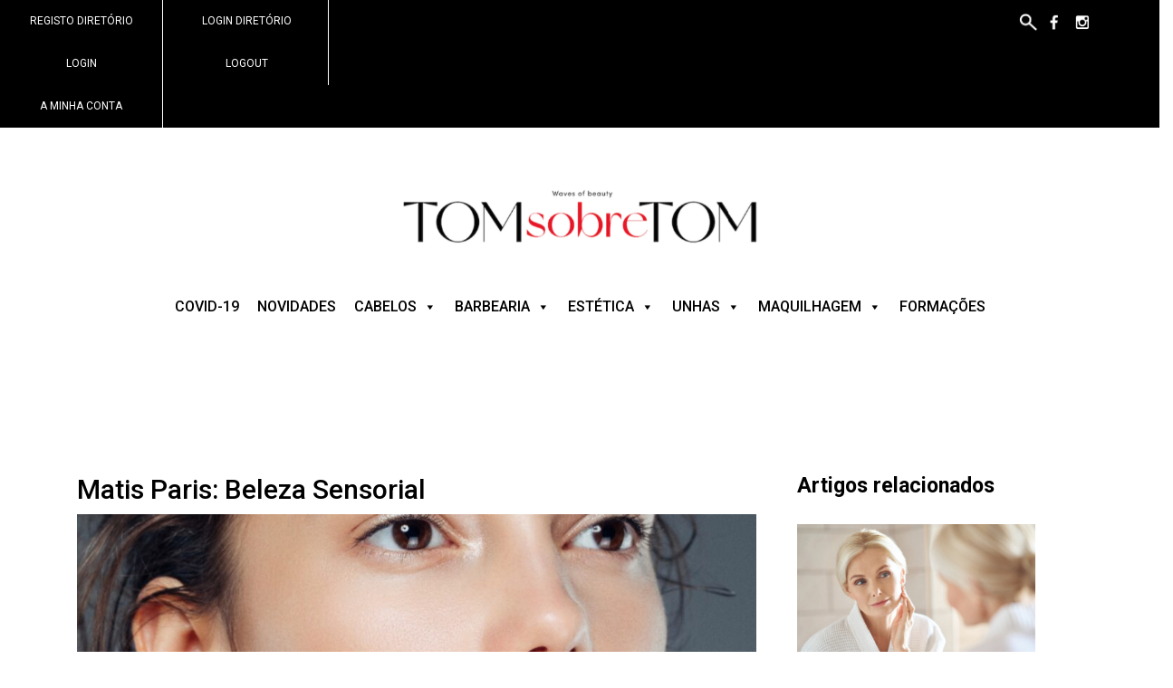

--- FILE ---
content_type: text/html; charset=UTF-8
request_url: https://tomsobretom.pt/estetica/matis-paris-beleza-sensorial/
body_size: 17697
content:
<!DOCTYPE html>
<html lang="pt-PT">
<head>
        <!-- Google Tag Manager -->
    <script>(function(w,d,s,l,i){w[l]=w[l]||[];w[l].push({'gtm.start':
    new Date().getTime(),event:'gtm.js'});var f=d.getElementsByTagName(s)[0],
    j=d.createElement(s),dl=l!='dataLayer'?'&l='+l:'';j.async=true;j.src=
    'https://www.googletagmanager.com/gtm.js?id='+i+dl;f.parentNode.insertBefore(j,f);
    })(window,document,'script','dataLayer','GTM-KWZB89H');</script>
    <!-- End Google Tag Manager -->
	<meta charset="UTF-8">
	<meta name="viewport" content="width=device-width, initial-scale=1.0">
	<meta http-equiv="X-UA-Compatible" content="IE=edge">

	<title>Matis Paris: Beleza Sensorial | Revista Tom Sobre Tom</title>

	<link rel="profile" href="http://gmpg.org/xfn/11">
	<link rel="pingback" href="https://tomsobretom.pt/xmlrpc.php">
	<meta name='robots' content='max-image-preview:large' />
<link rel='dns-prefetch' href='//www.google.com' />
<link rel="alternate" type="application/rss+xml" title="Revista Tom Sobre Tom &raquo; Feed" href="https://tomsobretom.pt/feed/" />
<link rel="alternate" title="oEmbed (JSON)" type="application/json+oembed" href="https://tomsobretom.pt/wp-json/oembed/1.0/embed?url=https%3A%2F%2Ftomsobretom.pt%2Festetica%2Fmatis-paris-beleza-sensorial%2F" />
<link rel="alternate" title="oEmbed (XML)" type="text/xml+oembed" href="https://tomsobretom.pt/wp-json/oembed/1.0/embed?url=https%3A%2F%2Ftomsobretom.pt%2Festetica%2Fmatis-paris-beleza-sensorial%2F&#038;format=xml" />
		<!-- This site uses the Google Analytics by MonsterInsights plugin v9.11.1 - Using Analytics tracking - https://www.monsterinsights.com/ -->
							<script src="//www.googletagmanager.com/gtag/js?id=G-7KTYFW0F64"  data-cfasync="false" data-wpfc-render="false" type="text/javascript" async></script>
			<script data-cfasync="false" data-wpfc-render="false" type="text/javascript">
				var mi_version = '9.11.1';
				var mi_track_user = true;
				var mi_no_track_reason = '';
								var MonsterInsightsDefaultLocations = {"page_location":"https:\/\/tomsobretom.pt\/estetica\/matis-paris-beleza-sensorial\/"};
								if ( typeof MonsterInsightsPrivacyGuardFilter === 'function' ) {
					var MonsterInsightsLocations = (typeof MonsterInsightsExcludeQuery === 'object') ? MonsterInsightsPrivacyGuardFilter( MonsterInsightsExcludeQuery ) : MonsterInsightsPrivacyGuardFilter( MonsterInsightsDefaultLocations );
				} else {
					var MonsterInsightsLocations = (typeof MonsterInsightsExcludeQuery === 'object') ? MonsterInsightsExcludeQuery : MonsterInsightsDefaultLocations;
				}

								var disableStrs = [
										'ga-disable-G-7KTYFW0F64',
									];

				/* Function to detect opted out users */
				function __gtagTrackerIsOptedOut() {
					for (var index = 0; index < disableStrs.length; index++) {
						if (document.cookie.indexOf(disableStrs[index] + '=true') > -1) {
							return true;
						}
					}

					return false;
				}

				/* Disable tracking if the opt-out cookie exists. */
				if (__gtagTrackerIsOptedOut()) {
					for (var index = 0; index < disableStrs.length; index++) {
						window[disableStrs[index]] = true;
					}
				}

				/* Opt-out function */
				function __gtagTrackerOptout() {
					for (var index = 0; index < disableStrs.length; index++) {
						document.cookie = disableStrs[index] + '=true; expires=Thu, 31 Dec 2099 23:59:59 UTC; path=/';
						window[disableStrs[index]] = true;
					}
				}

				if ('undefined' === typeof gaOptout) {
					function gaOptout() {
						__gtagTrackerOptout();
					}
				}
								window.dataLayer = window.dataLayer || [];

				window.MonsterInsightsDualTracker = {
					helpers: {},
					trackers: {},
				};
				if (mi_track_user) {
					function __gtagDataLayer() {
						dataLayer.push(arguments);
					}

					function __gtagTracker(type, name, parameters) {
						if (!parameters) {
							parameters = {};
						}

						if (parameters.send_to) {
							__gtagDataLayer.apply(null, arguments);
							return;
						}

						if (type === 'event') {
														parameters.send_to = monsterinsights_frontend.v4_id;
							var hookName = name;
							if (typeof parameters['event_category'] !== 'undefined') {
								hookName = parameters['event_category'] + ':' + name;
							}

							if (typeof MonsterInsightsDualTracker.trackers[hookName] !== 'undefined') {
								MonsterInsightsDualTracker.trackers[hookName](parameters);
							} else {
								__gtagDataLayer('event', name, parameters);
							}
							
						} else {
							__gtagDataLayer.apply(null, arguments);
						}
					}

					__gtagTracker('js', new Date());
					__gtagTracker('set', {
						'developer_id.dZGIzZG': true,
											});
					if ( MonsterInsightsLocations.page_location ) {
						__gtagTracker('set', MonsterInsightsLocations);
					}
										__gtagTracker('config', 'G-7KTYFW0F64', {"forceSSL":"true","link_attribution":"true"} );
										window.gtag = __gtagTracker;										(function () {
						/* https://developers.google.com/analytics/devguides/collection/analyticsjs/ */
						/* ga and __gaTracker compatibility shim. */
						var noopfn = function () {
							return null;
						};
						var newtracker = function () {
							return new Tracker();
						};
						var Tracker = function () {
							return null;
						};
						var p = Tracker.prototype;
						p.get = noopfn;
						p.set = noopfn;
						p.send = function () {
							var args = Array.prototype.slice.call(arguments);
							args.unshift('send');
							__gaTracker.apply(null, args);
						};
						var __gaTracker = function () {
							var len = arguments.length;
							if (len === 0) {
								return;
							}
							var f = arguments[len - 1];
							if (typeof f !== 'object' || f === null || typeof f.hitCallback !== 'function') {
								if ('send' === arguments[0]) {
									var hitConverted, hitObject = false, action;
									if ('event' === arguments[1]) {
										if ('undefined' !== typeof arguments[3]) {
											hitObject = {
												'eventAction': arguments[3],
												'eventCategory': arguments[2],
												'eventLabel': arguments[4],
												'value': arguments[5] ? arguments[5] : 1,
											}
										}
									}
									if ('pageview' === arguments[1]) {
										if ('undefined' !== typeof arguments[2]) {
											hitObject = {
												'eventAction': 'page_view',
												'page_path': arguments[2],
											}
										}
									}
									if (typeof arguments[2] === 'object') {
										hitObject = arguments[2];
									}
									if (typeof arguments[5] === 'object') {
										Object.assign(hitObject, arguments[5]);
									}
									if ('undefined' !== typeof arguments[1].hitType) {
										hitObject = arguments[1];
										if ('pageview' === hitObject.hitType) {
											hitObject.eventAction = 'page_view';
										}
									}
									if (hitObject) {
										action = 'timing' === arguments[1].hitType ? 'timing_complete' : hitObject.eventAction;
										hitConverted = mapArgs(hitObject);
										__gtagTracker('event', action, hitConverted);
									}
								}
								return;
							}

							function mapArgs(args) {
								var arg, hit = {};
								var gaMap = {
									'eventCategory': 'event_category',
									'eventAction': 'event_action',
									'eventLabel': 'event_label',
									'eventValue': 'event_value',
									'nonInteraction': 'non_interaction',
									'timingCategory': 'event_category',
									'timingVar': 'name',
									'timingValue': 'value',
									'timingLabel': 'event_label',
									'page': 'page_path',
									'location': 'page_location',
									'title': 'page_title',
									'referrer' : 'page_referrer',
								};
								for (arg in args) {
																		if (!(!args.hasOwnProperty(arg) || !gaMap.hasOwnProperty(arg))) {
										hit[gaMap[arg]] = args[arg];
									} else {
										hit[arg] = args[arg];
									}
								}
								return hit;
							}

							try {
								f.hitCallback();
							} catch (ex) {
							}
						};
						__gaTracker.create = newtracker;
						__gaTracker.getByName = newtracker;
						__gaTracker.getAll = function () {
							return [];
						};
						__gaTracker.remove = noopfn;
						__gaTracker.loaded = true;
						window['__gaTracker'] = __gaTracker;
					})();
									} else {
										console.log("");
					(function () {
						function __gtagTracker() {
							return null;
						}

						window['__gtagTracker'] = __gtagTracker;
						window['gtag'] = __gtagTracker;
					})();
									}
			</script>
							<!-- / Google Analytics by MonsterInsights -->
		<style id='wp-img-auto-sizes-contain-inline-css' type='text/css'>
img:is([sizes=auto i],[sizes^="auto," i]){contain-intrinsic-size:3000px 1500px}
/*# sourceURL=wp-img-auto-sizes-contain-inline-css */
</style>
<style id='wp-emoji-styles-inline-css' type='text/css'>

	img.wp-smiley, img.emoji {
		display: inline !important;
		border: none !important;
		box-shadow: none !important;
		height: 1em !important;
		width: 1em !important;
		margin: 0 0.07em !important;
		vertical-align: -0.1em !important;
		background: none !important;
		padding: 0 !important;
	}
/*# sourceURL=wp-emoji-styles-inline-css */
</style>
<style id='wp-block-library-inline-css' type='text/css'>
:root{--wp-block-synced-color:#7a00df;--wp-block-synced-color--rgb:122,0,223;--wp-bound-block-color:var(--wp-block-synced-color);--wp-editor-canvas-background:#ddd;--wp-admin-theme-color:#007cba;--wp-admin-theme-color--rgb:0,124,186;--wp-admin-theme-color-darker-10:#006ba1;--wp-admin-theme-color-darker-10--rgb:0,107,160.5;--wp-admin-theme-color-darker-20:#005a87;--wp-admin-theme-color-darker-20--rgb:0,90,135;--wp-admin-border-width-focus:2px}@media (min-resolution:192dpi){:root{--wp-admin-border-width-focus:1.5px}}.wp-element-button{cursor:pointer}:root .has-very-light-gray-background-color{background-color:#eee}:root .has-very-dark-gray-background-color{background-color:#313131}:root .has-very-light-gray-color{color:#eee}:root .has-very-dark-gray-color{color:#313131}:root .has-vivid-green-cyan-to-vivid-cyan-blue-gradient-background{background:linear-gradient(135deg,#00d084,#0693e3)}:root .has-purple-crush-gradient-background{background:linear-gradient(135deg,#34e2e4,#4721fb 50%,#ab1dfe)}:root .has-hazy-dawn-gradient-background{background:linear-gradient(135deg,#faaca8,#dad0ec)}:root .has-subdued-olive-gradient-background{background:linear-gradient(135deg,#fafae1,#67a671)}:root .has-atomic-cream-gradient-background{background:linear-gradient(135deg,#fdd79a,#004a59)}:root .has-nightshade-gradient-background{background:linear-gradient(135deg,#330968,#31cdcf)}:root .has-midnight-gradient-background{background:linear-gradient(135deg,#020381,#2874fc)}:root{--wp--preset--font-size--normal:16px;--wp--preset--font-size--huge:42px}.has-regular-font-size{font-size:1em}.has-larger-font-size{font-size:2.625em}.has-normal-font-size{font-size:var(--wp--preset--font-size--normal)}.has-huge-font-size{font-size:var(--wp--preset--font-size--huge)}.has-text-align-center{text-align:center}.has-text-align-left{text-align:left}.has-text-align-right{text-align:right}.has-fit-text{white-space:nowrap!important}#end-resizable-editor-section{display:none}.aligncenter{clear:both}.items-justified-left{justify-content:flex-start}.items-justified-center{justify-content:center}.items-justified-right{justify-content:flex-end}.items-justified-space-between{justify-content:space-between}.screen-reader-text{border:0;clip-path:inset(50%);height:1px;margin:-1px;overflow:hidden;padding:0;position:absolute;width:1px;word-wrap:normal!important}.screen-reader-text:focus{background-color:#ddd;clip-path:none;color:#444;display:block;font-size:1em;height:auto;left:5px;line-height:normal;padding:15px 23px 14px;text-decoration:none;top:5px;width:auto;z-index:100000}html :where(.has-border-color){border-style:solid}html :where([style*=border-top-color]){border-top-style:solid}html :where([style*=border-right-color]){border-right-style:solid}html :where([style*=border-bottom-color]){border-bottom-style:solid}html :where([style*=border-left-color]){border-left-style:solid}html :where([style*=border-width]){border-style:solid}html :where([style*=border-top-width]){border-top-style:solid}html :where([style*=border-right-width]){border-right-style:solid}html :where([style*=border-bottom-width]){border-bottom-style:solid}html :where([style*=border-left-width]){border-left-style:solid}html :where(img[class*=wp-image-]){height:auto;max-width:100%}:where(figure){margin:0 0 1em}html :where(.is-position-sticky){--wp-admin--admin-bar--position-offset:var(--wp-admin--admin-bar--height,0px)}@media screen and (max-width:600px){html :where(.is-position-sticky){--wp-admin--admin-bar--position-offset:0px}}

/*# sourceURL=wp-block-library-inline-css */
</style><style id='global-styles-inline-css' type='text/css'>
:root{--wp--preset--aspect-ratio--square: 1;--wp--preset--aspect-ratio--4-3: 4/3;--wp--preset--aspect-ratio--3-4: 3/4;--wp--preset--aspect-ratio--3-2: 3/2;--wp--preset--aspect-ratio--2-3: 2/3;--wp--preset--aspect-ratio--16-9: 16/9;--wp--preset--aspect-ratio--9-16: 9/16;--wp--preset--color--black: #000000;--wp--preset--color--cyan-bluish-gray: #abb8c3;--wp--preset--color--white: #ffffff;--wp--preset--color--pale-pink: #f78da7;--wp--preset--color--vivid-red: #cf2e2e;--wp--preset--color--luminous-vivid-orange: #ff6900;--wp--preset--color--luminous-vivid-amber: #fcb900;--wp--preset--color--light-green-cyan: #7bdcb5;--wp--preset--color--vivid-green-cyan: #00d084;--wp--preset--color--pale-cyan-blue: #8ed1fc;--wp--preset--color--vivid-cyan-blue: #0693e3;--wp--preset--color--vivid-purple: #9b51e0;--wp--preset--gradient--vivid-cyan-blue-to-vivid-purple: linear-gradient(135deg,rgb(6,147,227) 0%,rgb(155,81,224) 100%);--wp--preset--gradient--light-green-cyan-to-vivid-green-cyan: linear-gradient(135deg,rgb(122,220,180) 0%,rgb(0,208,130) 100%);--wp--preset--gradient--luminous-vivid-amber-to-luminous-vivid-orange: linear-gradient(135deg,rgb(252,185,0) 0%,rgb(255,105,0) 100%);--wp--preset--gradient--luminous-vivid-orange-to-vivid-red: linear-gradient(135deg,rgb(255,105,0) 0%,rgb(207,46,46) 100%);--wp--preset--gradient--very-light-gray-to-cyan-bluish-gray: linear-gradient(135deg,rgb(238,238,238) 0%,rgb(169,184,195) 100%);--wp--preset--gradient--cool-to-warm-spectrum: linear-gradient(135deg,rgb(74,234,220) 0%,rgb(151,120,209) 20%,rgb(207,42,186) 40%,rgb(238,44,130) 60%,rgb(251,105,98) 80%,rgb(254,248,76) 100%);--wp--preset--gradient--blush-light-purple: linear-gradient(135deg,rgb(255,206,236) 0%,rgb(152,150,240) 100%);--wp--preset--gradient--blush-bordeaux: linear-gradient(135deg,rgb(254,205,165) 0%,rgb(254,45,45) 50%,rgb(107,0,62) 100%);--wp--preset--gradient--luminous-dusk: linear-gradient(135deg,rgb(255,203,112) 0%,rgb(199,81,192) 50%,rgb(65,88,208) 100%);--wp--preset--gradient--pale-ocean: linear-gradient(135deg,rgb(255,245,203) 0%,rgb(182,227,212) 50%,rgb(51,167,181) 100%);--wp--preset--gradient--electric-grass: linear-gradient(135deg,rgb(202,248,128) 0%,rgb(113,206,126) 100%);--wp--preset--gradient--midnight: linear-gradient(135deg,rgb(2,3,129) 0%,rgb(40,116,252) 100%);--wp--preset--font-size--small: 13px;--wp--preset--font-size--medium: 20px;--wp--preset--font-size--large: 36px;--wp--preset--font-size--x-large: 42px;--wp--preset--spacing--20: 0.44rem;--wp--preset--spacing--30: 0.67rem;--wp--preset--spacing--40: 1rem;--wp--preset--spacing--50: 1.5rem;--wp--preset--spacing--60: 2.25rem;--wp--preset--spacing--70: 3.38rem;--wp--preset--spacing--80: 5.06rem;--wp--preset--shadow--natural: 6px 6px 9px rgba(0, 0, 0, 0.2);--wp--preset--shadow--deep: 12px 12px 50px rgba(0, 0, 0, 0.4);--wp--preset--shadow--sharp: 6px 6px 0px rgba(0, 0, 0, 0.2);--wp--preset--shadow--outlined: 6px 6px 0px -3px rgb(255, 255, 255), 6px 6px rgb(0, 0, 0);--wp--preset--shadow--crisp: 6px 6px 0px rgb(0, 0, 0);}:where(.is-layout-flex){gap: 0.5em;}:where(.is-layout-grid){gap: 0.5em;}body .is-layout-flex{display: flex;}.is-layout-flex{flex-wrap: wrap;align-items: center;}.is-layout-flex > :is(*, div){margin: 0;}body .is-layout-grid{display: grid;}.is-layout-grid > :is(*, div){margin: 0;}:where(.wp-block-columns.is-layout-flex){gap: 2em;}:where(.wp-block-columns.is-layout-grid){gap: 2em;}:where(.wp-block-post-template.is-layout-flex){gap: 1.25em;}:where(.wp-block-post-template.is-layout-grid){gap: 1.25em;}.has-black-color{color: var(--wp--preset--color--black) !important;}.has-cyan-bluish-gray-color{color: var(--wp--preset--color--cyan-bluish-gray) !important;}.has-white-color{color: var(--wp--preset--color--white) !important;}.has-pale-pink-color{color: var(--wp--preset--color--pale-pink) !important;}.has-vivid-red-color{color: var(--wp--preset--color--vivid-red) !important;}.has-luminous-vivid-orange-color{color: var(--wp--preset--color--luminous-vivid-orange) !important;}.has-luminous-vivid-amber-color{color: var(--wp--preset--color--luminous-vivid-amber) !important;}.has-light-green-cyan-color{color: var(--wp--preset--color--light-green-cyan) !important;}.has-vivid-green-cyan-color{color: var(--wp--preset--color--vivid-green-cyan) !important;}.has-pale-cyan-blue-color{color: var(--wp--preset--color--pale-cyan-blue) !important;}.has-vivid-cyan-blue-color{color: var(--wp--preset--color--vivid-cyan-blue) !important;}.has-vivid-purple-color{color: var(--wp--preset--color--vivid-purple) !important;}.has-black-background-color{background-color: var(--wp--preset--color--black) !important;}.has-cyan-bluish-gray-background-color{background-color: var(--wp--preset--color--cyan-bluish-gray) !important;}.has-white-background-color{background-color: var(--wp--preset--color--white) !important;}.has-pale-pink-background-color{background-color: var(--wp--preset--color--pale-pink) !important;}.has-vivid-red-background-color{background-color: var(--wp--preset--color--vivid-red) !important;}.has-luminous-vivid-orange-background-color{background-color: var(--wp--preset--color--luminous-vivid-orange) !important;}.has-luminous-vivid-amber-background-color{background-color: var(--wp--preset--color--luminous-vivid-amber) !important;}.has-light-green-cyan-background-color{background-color: var(--wp--preset--color--light-green-cyan) !important;}.has-vivid-green-cyan-background-color{background-color: var(--wp--preset--color--vivid-green-cyan) !important;}.has-pale-cyan-blue-background-color{background-color: var(--wp--preset--color--pale-cyan-blue) !important;}.has-vivid-cyan-blue-background-color{background-color: var(--wp--preset--color--vivid-cyan-blue) !important;}.has-vivid-purple-background-color{background-color: var(--wp--preset--color--vivid-purple) !important;}.has-black-border-color{border-color: var(--wp--preset--color--black) !important;}.has-cyan-bluish-gray-border-color{border-color: var(--wp--preset--color--cyan-bluish-gray) !important;}.has-white-border-color{border-color: var(--wp--preset--color--white) !important;}.has-pale-pink-border-color{border-color: var(--wp--preset--color--pale-pink) !important;}.has-vivid-red-border-color{border-color: var(--wp--preset--color--vivid-red) !important;}.has-luminous-vivid-orange-border-color{border-color: var(--wp--preset--color--luminous-vivid-orange) !important;}.has-luminous-vivid-amber-border-color{border-color: var(--wp--preset--color--luminous-vivid-amber) !important;}.has-light-green-cyan-border-color{border-color: var(--wp--preset--color--light-green-cyan) !important;}.has-vivid-green-cyan-border-color{border-color: var(--wp--preset--color--vivid-green-cyan) !important;}.has-pale-cyan-blue-border-color{border-color: var(--wp--preset--color--pale-cyan-blue) !important;}.has-vivid-cyan-blue-border-color{border-color: var(--wp--preset--color--vivid-cyan-blue) !important;}.has-vivid-purple-border-color{border-color: var(--wp--preset--color--vivid-purple) !important;}.has-vivid-cyan-blue-to-vivid-purple-gradient-background{background: var(--wp--preset--gradient--vivid-cyan-blue-to-vivid-purple) !important;}.has-light-green-cyan-to-vivid-green-cyan-gradient-background{background: var(--wp--preset--gradient--light-green-cyan-to-vivid-green-cyan) !important;}.has-luminous-vivid-amber-to-luminous-vivid-orange-gradient-background{background: var(--wp--preset--gradient--luminous-vivid-amber-to-luminous-vivid-orange) !important;}.has-luminous-vivid-orange-to-vivid-red-gradient-background{background: var(--wp--preset--gradient--luminous-vivid-orange-to-vivid-red) !important;}.has-very-light-gray-to-cyan-bluish-gray-gradient-background{background: var(--wp--preset--gradient--very-light-gray-to-cyan-bluish-gray) !important;}.has-cool-to-warm-spectrum-gradient-background{background: var(--wp--preset--gradient--cool-to-warm-spectrum) !important;}.has-blush-light-purple-gradient-background{background: var(--wp--preset--gradient--blush-light-purple) !important;}.has-blush-bordeaux-gradient-background{background: var(--wp--preset--gradient--blush-bordeaux) !important;}.has-luminous-dusk-gradient-background{background: var(--wp--preset--gradient--luminous-dusk) !important;}.has-pale-ocean-gradient-background{background: var(--wp--preset--gradient--pale-ocean) !important;}.has-electric-grass-gradient-background{background: var(--wp--preset--gradient--electric-grass) !important;}.has-midnight-gradient-background{background: var(--wp--preset--gradient--midnight) !important;}.has-small-font-size{font-size: var(--wp--preset--font-size--small) !important;}.has-medium-font-size{font-size: var(--wp--preset--font-size--medium) !important;}.has-large-font-size{font-size: var(--wp--preset--font-size--large) !important;}.has-x-large-font-size{font-size: var(--wp--preset--font-size--x-large) !important;}
/*# sourceURL=global-styles-inline-css */
</style>

<style id='classic-theme-styles-inline-css' type='text/css'>
/*! This file is auto-generated */
.wp-block-button__link{color:#fff;background-color:#32373c;border-radius:9999px;box-shadow:none;text-decoration:none;padding:calc(.667em + 2px) calc(1.333em + 2px);font-size:1.125em}.wp-block-file__button{background:#32373c;color:#fff;text-decoration:none}
/*# sourceURL=/wp-includes/css/classic-themes.min.css */
</style>
<link rel='stylesheet' id='tds-style-frontend-css' href='https://tomsobretom.pt/wp-content/plugins/art-decoration-shortcode/assets/css/style-front.min.css?ver=1.5.6' type='text/css' media='all' />
<link rel='stylesheet' id='wml_client_style-css' href='https://tomsobretom.pt/wp-content/plugins/wp-masonry-layout/css/wmlc_client.css?ver=6.9' type='text/css' media='all' />
<link rel='stylesheet' id='megamenu-css' href='https://tomsobretom.pt/wp-content/uploads/maxmegamenu/style.css?ver=4035b5' type='text/css' media='all' />
<link rel='stylesheet' id='dashicons-css' href='https://tomsobretom.pt/wp-includes/css/dashicons.min.css?ver=6.9' type='text/css' media='all' />
<link rel='stylesheet' id='_tk-bootstrap-wp-css' href='https://tomsobretom.pt/wp-content/themes/tomsobretom/includes/css/bootstrap-wp.css?ver=6.9' type='text/css' media='all' />
<link rel='stylesheet' id='_tk-bootstrap-css' href='https://tomsobretom.pt/wp-content/themes/tomsobretom/includes/resources/bootstrap/css/bootstrap.min.css?ver=6.9' type='text/css' media='all' />
<link rel='stylesheet' id='_tk-font-awesome-css' href='https://tomsobretom.pt/wp-content/themes/tomsobretom/includes/css/font-awesome.min.css?ver=4.1.0' type='text/css' media='all' />
<link rel='stylesheet' id='_tk-style-css' href='https://tomsobretom.pt/wp-content/themes/tomsobretom/style.css?ver=1.4.20' type='text/css' media='all' />
<link rel='stylesheet' id='tablepress-default-css' href='https://tomsobretom.pt/wp-content/plugins/tablepress/css/build/default.css?ver=3.2.6' type='text/css' media='all' />
<!--n2css--><!--n2js--><script type="text/javascript" src="https://tomsobretom.pt/wp-content/plugins/google-analytics-for-wordpress/assets/js/frontend-gtag.min.js?ver=9.11.1" id="monsterinsights-frontend-script-js" async="async" data-wp-strategy="async"></script>
<script data-cfasync="false" data-wpfc-render="false" type="text/javascript" id='monsterinsights-frontend-script-js-extra'>/* <![CDATA[ */
var monsterinsights_frontend = {"js_events_tracking":"true","download_extensions":"doc,pdf,ppt,zip,xls,docx,pptx,xlsx","inbound_paths":"[{\"path\":\"\\\/go\\\/\",\"label\":\"affiliate\"},{\"path\":\"\\\/recommend\\\/\",\"label\":\"affiliate\"}]","home_url":"https:\/\/tomsobretom.pt","hash_tracking":"false","v4_id":"G-7KTYFW0F64"};/* ]]> */
</script>
<script type="text/javascript" src="https://code.jquery.com/jquery-2.2.4.min.js?ver=2.2.4" id="jquery-core-js"></script>
<script type="text/javascript" src="https://cdnjs.cloudflare.com/ajax/libs/jquery-migrate/1.4.1/jquery-migrate.min.js?ver=1.4.1" id="jquery-migrate-js"></script>
<script type="text/javascript" src="https://tomsobretom.pt/wp-content/plugins/wp-masonry-layout/js/wmljs.js?ver=6.9" id="wmljs-js"></script>
<script type="text/javascript" src="https://tomsobretom.pt/wp-content/plugins/wp-masonry-layout/js/jquery.infinitescroll.min.js?ver=6.9" id="wml_infinity_scroll-js"></script>
<script type="text/javascript" src="https://tomsobretom.pt/wp-content/themes/tomsobretom/includes/resources/bootstrap/js/bootstrap.min.js?ver=6.9" id="_tk-bootstrapjs-js"></script>
<script type="text/javascript" src="https://www.google.com/recaptcha/api.js?ver=6.9" id="google-recaptcha-js"></script>
<script type="text/javascript" src="https://tomsobretom.pt/wp-content/themes/tomsobretom/includes/js/bootstrap-wp.js?ver=6.9" id="_tk-bootstrapwp-js"></script>
<script type="text/javascript" src="https://tomsobretom.pt/wp-content/themes/tomsobretom/includes/js/main.js?ver=6.9" id="_scripts-js"></script>
<link rel="https://api.w.org/" href="https://tomsobretom.pt/wp-json/" /><link rel="alternate" title="JSON" type="application/json" href="https://tomsobretom.pt/wp-json/wp/v2/posts/27518" /><link rel="EditURI" type="application/rsd+xml" title="RSD" href="https://tomsobretom.pt/xmlrpc.php?rsd" />
<meta name="generator" content="WordPress 6.9" />
<link rel="canonical" href="https://tomsobretom.pt/estetica/matis-paris-beleza-sensorial/" />
<link rel='shortlink' href='https://tomsobretom.pt/?p=27518' />
<link rel="icon" href="https://tomsobretom.pt/wp-content/uploads/2020/04/cropped-cropped-tomsobretom-favicon-32x32.jpg" sizes="32x32" />
<link rel="icon" href="https://tomsobretom.pt/wp-content/uploads/2020/04/cropped-cropped-tomsobretom-favicon-192x192.jpg" sizes="192x192" />
<link rel="apple-touch-icon" href="https://tomsobretom.pt/wp-content/uploads/2020/04/cropped-cropped-tomsobretom-favicon-180x180.jpg" />
<meta name="msapplication-TileImage" content="https://tomsobretom.pt/wp-content/uploads/2020/04/cropped-cropped-tomsobretom-favicon-270x270.jpg" />
<style type="text/css">/** Mega Menu CSS: fs **/</style>

    
    <!-- START: DFP Code -->
    <script async='async' src='https://www.googletagservices.com/tag/js/gpt.js'></script>
    <script>
      var googletag = googletag || {};
      googletag.cmd = googletag.cmd || [];
    </script>
    <script>
      googletag.cmd.push(function() {
        googletag.defineSlot('/76719830/TOM_HOME', [[728, 90], [300, 250], [468, 60], [1, 1]], 'div-gpt-ad-1517389352486-0').addService(googletag.pubads());
        googletag.pubads().enableSingleRequest();
        googletag.enableServices();
      });
    </script>
    <!-- END: DFP Code -->
</head>

<body class="wp-singular post-template-default single single-post postid-27518 single-format-standard wp-theme-tomsobretom mega-menu-primary metaslider-plugin group-blog">
    <!-- Google Tag Manager (noscript) -->
    <noscript><iframe src="https://www.googletagmanager.com/ns.html?id=GTM-KWZB89H"
    height="0" width="0" style="display:none;visibility:hidden"></iframe></noscript>
    <!-- End Google Tag Manager (noscript) -->
        
    
    <header id="masthead" class="site-header" role="banner">
    <div class="search-container">
		<aside id="search-3" class="widget widget_search"><h3 class="search-title">Pesquisa</h3><form role="search" method="get" class="search-form" action="https://tomsobretom.pt/">
	<div class="input-container">
		<label class="input-container-inner">
			<input type="search" class="search-field" placeholder="Encontre o procura &hellip;" value="" name="s" title="Resultados para:">
		</label>
		<input type="submit" class="search-submit" value="Procurar">
	</div>
</form>
</aside>	</div>
        <div class="top-bar">
            <div class="row">
                <div class="col-md-4">
                    <div class="top-menu-container"><ul id="top-main-menu" class="top-menu"><li id="menu-item-21611" class="menu-item menu-item-type-post_type menu-item-object-page menu-item-21611"><a href="https://tomsobretom.pt/register/">Registo Diretório</a></li>
<li id="menu-item-21612" class="menu-item menu-item-type-post_type menu-item-object-page menu-item-21612"><a href="https://tomsobretom.pt/login-3/">Login Diretório</a></li>
<li id="menu-item-21613" class="menu-item menu-item-type-post_type menu-item-object-page menu-item-21613"><a href="https://tomsobretom.pt/login-2-2/">Login</a></li>
<li id="menu-item-21614" class="menu-item menu-item-type-post_type menu-item-object-page menu-item-21614"><a href="https://tomsobretom.pt/logout/">Logout</a></li>
<li id="menu-item-21615" class="menu-item menu-item-type-post_type menu-item-object-page menu-item-21615"><a href="https://tomsobretom.pt/dashboard-3/">A minha conta</a></li>
</ul></div>                </div>
                <div class="col-md-8">
                    <div class="social-search">  
                        <div class="icons-bar">
                            <a><img class="magnify" src="https://tomsobretom.pt/wp-content/themes/tomsobretom/imagens/lupa.gif" alt=""/>
                       </a>
                            <a href="https://www.facebook.com/revistatomsobretom/" target="_blank">
                               <img class="facebook-icon" src="https://tomsobretom.pt/wp-content/themes/tomsobretom/imagens/facebook.gif" alt=""/>
                            </a>    
                            <a href="https://www.instagram.com/revistatomsobretom/" target="_blank"> 
                                <img class="instagram-icon" src="https://tomsobretom.pt/wp-content/themes/tomsobretom/imagens/instagram.gif" alt=""/>
                            </a>
                                
                            
                        </div>
                    </div>
                </div>
            </div>
        </div>
    	<div class="container">
    		<div class="row">
                <div class="site-header-inner col-md-12 ">
                                            <a href="https://tomsobretom.pt/" title="Revista Tom Sobre Tom" rel="home">
                                <img class="img-responsive center-block logo" src="https://tomsobretom.pt/wp-content/uploads/2024/12/cropped-Screen-Shot-2024-12-30-at-17.51.35.png" width="1170" height="200" alt="">
                        </a>
                        			</div>
    		</div>
    	</div><!-- .container -->
    </header><!-- #masthead -->

    <nav class="site-navigation">
        <div class="container">
            <div class="row">
                <div class="site-navigation-inner col-sm-12 reset">
                <div class="navbar">
                        <div class="navbar-header">                            
                            <button type="button" class="hidden-xs hidden-sm navbar-toggle" data-toggle="collapse" data-target=".navbar-collapse" style="margin-right:13px;">
                                <span class="sr-only">Toggle navigation </span>
                                <span class="icon-bar icon-bar1"></span>
                                <span class="icon-bar icon-bar1"></span>
                                <span class="icon-bar icon-bar1"></span>
                            </button>
                        </div>
                        <!-- The WordPress Menu goes here -->
                        <div id="mega-menu-wrap-primary" class="mega-menu-wrap"><div class="mega-menu-toggle"><div class="mega-toggle-blocks-left"></div><div class="mega-toggle-blocks-center"></div><div class="mega-toggle-blocks-right"><div class='mega-toggle-block mega-menu-toggle-animated-block mega-toggle-block-0' id='mega-toggle-block-0'><button aria-label="Toggle Menu" class="mega-toggle-animated mega-toggle-animated-slider" type="button" aria-expanded="false">
                  <span class="mega-toggle-animated-box">
                    <span class="mega-toggle-animated-inner"></span>
                  </span>
                </button></div></div></div><ul id="mega-menu-primary" class="mega-menu max-mega-menu mega-menu-horizontal mega-no-js" data-event="hover_intent" data-effect="fade_up" data-effect-speed="200" data-effect-mobile="disabled" data-effect-speed-mobile="0" data-mobile-force-width="false" data-second-click="go" data-document-click="collapse" data-vertical-behaviour="standard" data-breakpoint="768" data-unbind="true" data-mobile-state="collapse_all" data-mobile-direction="vertical" data-hover-intent-timeout="300" data-hover-intent-interval="100"><li class="mega-menu-item mega-menu-item-type-post_type mega-menu-item-object-page mega-align-bottom-left mega-menu-flyout mega-menu-item-21489" id="mega-menu-item-21489"><a class="mega-menu-link" href="https://tomsobretom.pt/covid-19/" tabindex="0">COVID-19</a></li><li class="mega-menu-item mega-menu-item-type-post_type mega-menu-item-object-page mega-align-bottom-left mega-menu-flyout mega-menu-item-21605" id="mega-menu-item-21605"><a class="mega-menu-link" href="https://tomsobretom.pt/novidades/" tabindex="0">Novidades</a></li><li class="mega-menu-item mega-menu-item-type-post_type mega-menu-item-object-page mega-menu-item-has-children mega-align-bottom-left mega-menu-flyout mega-menu-item-21575" id="mega-menu-item-21575"><a class="mega-menu-link" href="https://tomsobretom.pt/cabelos/" aria-expanded="false" tabindex="0">Cabelos<span class="mega-indicator" aria-hidden="true"></span></a>
<ul class="mega-sub-menu">
<li class="mega-menu-item mega-menu-item-type-custom mega-menu-item-object-custom mega-menu-item-21592" id="mega-menu-item-21592"><a class="mega-menu-link" href="/cabelos">Novidades</a></li><li class="mega-menu-item mega-menu-item-type-post_type mega-menu-item-object-page mega-menu-item-21576" id="mega-menu-item-21576"><a class="mega-menu-link" href="https://tomsobretom.pt/cabelos/coleccoes-e-tendencias-cabelos/">Colecções e Tendências</a></li><li class="mega-menu-item mega-menu-item-type-post_type mega-menu-item-object-page mega-menu-item-21577" id="mega-menu-item-21577"><a class="mega-menu-link" href="https://tomsobretom.pt/cabelos/entrevistas-cabelos/">Entrevistas</a></li><li class="mega-menu-item mega-menu-item-type-post_type mega-menu-item-object-page mega-menu-item-21593" id="mega-menu-item-21593"><a class="mega-menu-link" href="https://tomsobretom.pt/cabelos/saloes/">Salões</a></li><li class="mega-menu-item mega-menu-item-type-post_type mega-menu-item-object-page mega-menu-item-21579" id="mega-menu-item-21579"><a class="mega-menu-link" href="https://tomsobretom.pt/cabelos/produtos-e-servicos-cabelos/">Produtos e Serviços</a></li><li class="mega-menu-item mega-menu-item-type-post_type mega-menu-item-object-page mega-menu-item-21602" id="mega-menu-item-21602"><a class="mega-menu-link" href="https://tomsobretom.pt/cabelos/tools-cabelos/">Tools</a></li><li class="mega-menu-item mega-menu-item-type-post_type mega-menu-item-object-page mega-menu-item-21578" id="mega-menu-item-21578"><a class="mega-menu-link" href="https://tomsobretom.pt/cabelos/formacao-e-eventos-cabelos/">Formação e Eventos</a></li></ul>
</li><li class="mega-menu-item mega-menu-item-type-post_type mega-menu-item-object-page mega-menu-item-has-children mega-align-bottom-left mega-menu-flyout mega-menu-item-21569" id="mega-menu-item-21569"><a class="mega-menu-link" href="https://tomsobretom.pt/barbearia/" aria-expanded="false" tabindex="0">Barbearia<span class="mega-indicator" aria-hidden="true"></span></a>
<ul class="mega-sub-menu">
<li class="mega-menu-item mega-menu-item-type-custom mega-menu-item-object-custom mega-menu-item-21606" id="mega-menu-item-21606"><a class="mega-menu-link" href="/barbearia">Novidades</a></li><li class="mega-menu-item mega-menu-item-type-post_type mega-menu-item-object-page mega-menu-item-21570" id="mega-menu-item-21570"><a class="mega-menu-link" href="https://tomsobretom.pt/barbearia/coleccoes-tendencias-barbearia/">Colecções e Tendências</a></li><li class="mega-menu-item mega-menu-item-type-post_type mega-menu-item-object-page mega-menu-item-21571" id="mega-menu-item-21571"><a class="mega-menu-link" href="https://tomsobretom.pt/barbearia/entrevistas-barbearia/">Entrevistas</a></li><li class="mega-menu-item mega-menu-item-type-post_type mega-menu-item-object-page mega-menu-item-21572" id="mega-menu-item-21572"><a class="mega-menu-link" href="https://tomsobretom.pt/barbearia/espacos-barbearia/">Espaços</a></li><li class="mega-menu-item mega-menu-item-type-post_type mega-menu-item-object-page mega-menu-item-21574" id="mega-menu-item-21574"><a class="mega-menu-link" href="https://tomsobretom.pt/barbearia/produtos-e-servicos-barbearia/">Produtos e Serviços</a></li><li class="mega-menu-item mega-menu-item-type-post_type mega-menu-item-object-page mega-menu-item-21603" id="mega-menu-item-21603"><a class="mega-menu-link" href="https://tomsobretom.pt/barbearia/tools-barbearia/">Tools</a></li><li class="mega-menu-item mega-menu-item-type-post_type mega-menu-item-object-page mega-menu-item-21573" id="mega-menu-item-21573"><a class="mega-menu-link" href="https://tomsobretom.pt/barbearia/formacao-e-eventos-barbearia/">Formação e Eventos</a></li></ul>
</li><li class="mega-menu-item mega-menu-item-type-post_type mega-menu-item-object-page mega-menu-item-has-children mega-align-bottom-left mega-menu-flyout mega-menu-item-21580" id="mega-menu-item-21580"><a class="mega-menu-link" href="https://tomsobretom.pt/estetica/" aria-expanded="false" tabindex="0">Estética<span class="mega-indicator" aria-hidden="true"></span></a>
<ul class="mega-sub-menu">
<li class="mega-menu-item mega-menu-item-type-custom mega-menu-item-object-custom mega-menu-item-21607" id="mega-menu-item-21607"><a class="mega-menu-link" href="/estetica">Novidades</a></li><li class="mega-menu-item mega-menu-item-type-post_type mega-menu-item-object-page mega-menu-item-21584" id="mega-menu-item-21584"><a class="mega-menu-link" href="https://tomsobretom.pt/estetica/entrevistas-estetica/">Entrevistas</a></li><li class="mega-menu-item mega-menu-item-type-post_type mega-menu-item-object-page mega-menu-item-21582" id="mega-menu-item-21582"><a class="mega-menu-link" href="https://tomsobretom.pt/estetica/centros-de-beleza-spas-estetica/">Centros de Beleza e SPAS</a></li><li class="mega-menu-item mega-menu-item-type-post_type mega-menu-item-object-page mega-menu-item-21586" id="mega-menu-item-21586"><a class="mega-menu-link" href="https://tomsobretom.pt/estetica/produtos-e-servicos-estetica/">Produtos e Serviços</a></li><li class="mega-menu-item mega-menu-item-type-post_type mega-menu-item-object-page mega-menu-item-21581" id="mega-menu-item-21581"><a class="mega-menu-link" href="https://tomsobretom.pt/estetica/aparatologia/">Aparatologia</a></li><li class="mega-menu-item mega-menu-item-type-post_type mega-menu-item-object-page mega-menu-item-21585" id="mega-menu-item-21585"><a class="mega-menu-link" href="https://tomsobretom.pt/estetica/formacao-e-eventos-estetica/">Formação e Eventos</a></li></ul>
</li><li class="mega-menu-item mega-menu-item-type-post_type mega-menu-item-object-page mega-menu-item-has-children mega-align-bottom-left mega-menu-flyout mega-menu-item-21594" id="mega-menu-item-21594"><a class="mega-menu-link" href="https://tomsobretom.pt/unhas/" aria-expanded="false" tabindex="0">Unhas<span class="mega-indicator" aria-hidden="true"></span></a>
<ul class="mega-sub-menu">
<li class="mega-menu-item mega-menu-item-type-custom mega-menu-item-object-custom mega-menu-item-21608" id="mega-menu-item-21608"><a class="mega-menu-link" href="/unhas">Novidades</a></li><li class="mega-menu-item mega-menu-item-type-post_type mega-menu-item-object-page mega-menu-item-21597" id="mega-menu-item-21597"><a class="mega-menu-link" href="https://tomsobretom.pt/unhas/coleccoes-e-tendencias-unhas/">Colecções e Tendências</a></li><li class="mega-menu-item mega-menu-item-type-post_type mega-menu-item-object-page mega-menu-item-21598" id="mega-menu-item-21598"><a class="mega-menu-link" href="https://tomsobretom.pt/unhas/entrevistas-unhas/">Entrevistas</a></li><li class="mega-menu-item mega-menu-item-type-post_type mega-menu-item-object-page mega-menu-item-21600" id="mega-menu-item-21600"><a class="mega-menu-link" href="https://tomsobretom.pt/unhas/produtos-servicos-unhas/">Produtos &#038; Serviços</a></li><li class="mega-menu-item mega-menu-item-type-post_type mega-menu-item-object-page mega-menu-item-21595" id="mega-menu-item-21595"><a class="mega-menu-link" href="https://tomsobretom.pt/unhas/tools-unhas/">Tools</a></li><li class="mega-menu-item mega-menu-item-type-post_type mega-menu-item-object-page mega-menu-item-21599" id="mega-menu-item-21599"><a class="mega-menu-link" href="https://tomsobretom.pt/unhas/formacao-e-eventos-unhas/">Formação e Eventos</a></li></ul>
</li><li class="mega-menu-item mega-menu-item-type-post_type mega-menu-item-object-page mega-menu-item-has-children mega-align-bottom-left mega-menu-flyout mega-menu-item-21587" id="mega-menu-item-21587"><a class="mega-menu-link" href="https://tomsobretom.pt/maquilhagem/" aria-expanded="false" tabindex="0">Maquilhagem<span class="mega-indicator" aria-hidden="true"></span></a>
<ul class="mega-sub-menu">
<li class="mega-menu-item mega-menu-item-type-custom mega-menu-item-object-custom mega-menu-item-21609" id="mega-menu-item-21609"><a class="mega-menu-link" href="/maquilhagem">Novidades</a></li><li class="mega-menu-item mega-menu-item-type-post_type mega-menu-item-object-page mega-menu-item-21588" id="mega-menu-item-21588"><a class="mega-menu-link" href="https://tomsobretom.pt/maquilhagem/coleccoes-e-tendencias-maquilhagem/">Colecções e Tendências</a></li><li class="mega-menu-item mega-menu-item-type-post_type mega-menu-item-object-page mega-menu-item-21591" id="mega-menu-item-21591"><a class="mega-menu-link" href="https://tomsobretom.pt/maquilhagem/produtos-e-servicos-maquilhagem/">Produtos e Serviços</a></li><li class="mega-menu-item mega-menu-item-type-post_type mega-menu-item-object-page mega-menu-item-21604" id="mega-menu-item-21604"><a class="mega-menu-link" href="https://tomsobretom.pt/maquilhagem/tools-maquilhagem/">Tools</a></li><li class="mega-menu-item mega-menu-item-type-post_type mega-menu-item-object-page mega-menu-item-21590" id="mega-menu-item-21590"><a class="mega-menu-link" href="https://tomsobretom.pt/maquilhagem/formacao-e-eventos-maquilhagem/">Formação e Eventos</a></li></ul>
</li><li class="mega-menu-item mega-menu-item-type-custom mega-menu-item-object-custom mega-align-bottom-left mega-menu-flyout mega-menu-item-21610" id="mega-menu-item-21610"><a class="mega-menu-link" href="/events" tabindex="0">Formações</a></li></ul></div>                       
                    </div><!-- .navbar -->
                </div>
            </div>
        </div><!-- .container -->
    </nav><!-- .site-navigation -->

  

<!--IR A CONTENT-SINGLE-->
	
		
<div class="container single-article-pub-container">
    <!-- <div class="row">
        <div class="col-md-12" style="margin:auto; text-align:center;">-->
                
        <!-- START: DFP Code -->
        <!-- /76719830/TOM_HOME -->
        <!-- /76719830/TOM_HOME -->
        <!--div id='div-gpt-ad-1517389352486-0'>
            <script>
                //googletag.cmd.push(function() { googletag.display('div-gpt-ad-1517389352486-0'); });
            </script>
        </div>-->
        <!-- END: DFP Code -->

    <!-- </div>
    </div>-->
    <div class=""> 
        <div class="container container-single"> 
            <div class="row">
                <div class="col-md-8 col-left">
                    <article id="post-27518" class="post-27518 post type-post status-publish format-standard has-post-thumbnail hentry category-estetica category-produtos-e-servicos-maquilhagem">
                        <div class="entry-content clearfix">
                                <div class="entry-content-thumbnail artigo-conteudo col-md-12 reset">
                                <h2 class="artigo-header"> Matis Paris: Beleza Sensorial</h2>  
                                <div class="entry-meta col-md-12">
                                    <!-- Go to www.addthis.com/dashboard to customize your tools -->
                                    <div class="addthis_inline_share_toolbox"></div>
                                </div><!-- .entry-meta -->
                                <div class="artigo-imagem">
                                    <img width="960" height="638" src="https://tomsobretom.pt/wp-content/uploads/2023/07/270368681_1728235780714538_8219209936447852134_n-960x638.jpg" class="img-responsive img-noticia-home wp-post-image" alt="" decoding="async" fetchpriority="high" />                                </div>
                                </div>
                            <div class="artigo-conteudo col-md-12" style="padding-top:20px;">           
                                <p><span style="color: #000000;"><strong>Símbolo mundial do requinte parisiense e da tradição cosmética francesa, a Matis Paris distingue-se pela sua abordagem holística dos cuidados da pele ao combinar os ingredientes activos das suas fórmulas com a sensorialidade, proporcionando experiências únicas e personalizadas que reflectem a beleza e as emoções de cada mulher.</strong></span></p>
<p>&nbsp;</p>
<p><span style="color: #333333;">É preciso recuar aos anos 1930 para conhecer as origens da Matis Paris, indissociáveis da história dos seus fundadores, a família Mavromati, pai e filho, que aliaram o talento criativo à audácia de viver muito à frente do seu tempo para lançarem as bases de uma marca pioneira e absolutamente revolucionária para a época.</span></p>
<p><span style="color: #333333;">Tudo começou em 1936, quando o Dr. Mavromati formulava, nas traseiras do seu dispensário na Rue Fontaine do 9.º bairro de Paris, produtos para o cuidado da pele que partilhava com as mulheres da vizinhança. Dez anos mais tarde, a gestão do negócio é assumida pelo filho, que concilia o dom de seu pai com a enorme paixão pela cosmética. Nas décadas que se seguiram, o laboratório do Dr. Mavromati fervilhou de novas ideias para criar uma série de produtos inovadores que se tornaram lendários para a marca, precursores de tendências e clássicos de culto ainda nos dias de hoje.</span></p>
<p><span style="color: #333333;">Especialista em ingredientes activos, cedo descobriu que as suas formulações ganhavam maior eficácia quando combinadas com uma abordagem holística dos cuidados da pele, valorizando aspectos sensoriais e emocionais para tornar mais eficaz a acção dos produtos. Passados mais de 85 anos, este continua a ser o segredo desta marca de beleza profissional presente em todo o mundo e que, em Portugal, é agora representada pela SORISA.</span></p>
<p><span style="color: #333333;"><img decoding="async" class="alignright wp-image-27525" src="https://tomsobretom.pt/wp-content/uploads/2023/07/318212786_1981202938751153_1906654775521206370_n-1024x1024.jpg" alt="" width="278" height="278" srcset="https://tomsobretom.pt/wp-content/uploads/2023/07/318212786_1981202938751153_1906654775521206370_n-1024x1024.jpg 1024w, https://tomsobretom.pt/wp-content/uploads/2023/07/318212786_1981202938751153_1906654775521206370_n-300x300.jpg 300w, https://tomsobretom.pt/wp-content/uploads/2023/07/318212786_1981202938751153_1906654775521206370_n-150x150.jpg 150w, https://tomsobretom.pt/wp-content/uploads/2023/07/318212786_1981202938751153_1906654775521206370_n-768x768.jpg 768w, https://tomsobretom.pt/wp-content/uploads/2023/07/318212786_1981202938751153_1906654775521206370_n-90x90.jpg 90w, https://tomsobretom.pt/wp-content/uploads/2023/07/318212786_1981202938751153_1906654775521206370_n.jpg 1048w" sizes="(max-width: 278px) 100vw, 278px" /></span></p>
<p><em><span style="color: #000000;"><strong>“A aquisição da marca Matis Paris veio enriquecer e acrescentar ainda mais valor ao nosso portefólio de marcas de cosmética exclusivas, fortalecendo e solidificando a oferta da Sorisa no mercado da estética. </strong></span><span style="color: #000000;"><strong>Pioneira no desenvolvimento de fórmulas e know-how cosmético profissional, a MATIS Paris cruza&nbsp;</strong><strong>tendências e épocas, sendo uma parceira sólida das esteticistas há mais de 85 anos, representando uma experiência de cosmética profissional com Formação qualitativa. Um saber fazer e uma mestria que resiste ao tempo, à</strong><strong>s modas e às tendências, valores com os quais nos identificamos. Como a elegância que nunca sai de moda, a arte do cuidado francês da MATIS é intemporal”,</strong></span></em><span style="color: #000000;"><strong> afirma Miguel Charneca, Administrador da SORISA.</strong></span></p>
<p><span style="color: #333333;">Orgulhosa do seu percurso, a Matis Paris permanece fiel aos seus valores originais para se manter na vanguarda da cosmetologia. Parisiense “parexcellence” e com produção 100% francesa, o seu saber-fazer subsiste à passagem do tempo, desenvolvendo fórmulas cada vez mais aperfeiçoadas e eficazes para proporcionar protocolos personalizados e uma experiência sensorial incomparável. Focada na escuta activa das suas clientes, a marca oferece a cada uma delas um ritual e uma solução diferente, com produtos adaptados a todas as idades, tipos e estados de pele.</span></p>
<p><em><span style="color: #000000;"><strong>“Factor determinante na nossa decisão foi também o facto da&nbsp; Matis Paris ser uma marca muito completa, com uma vasta oferta de produtos e destaca-se nos tratamentos profissionais de beleza de corpo e rosto, dirigindo-se a vários tipos de pele de acordo com as suas necessidades como correcção de rídulas e rugas, reparação intensiva anti-rugas, prevenção anti-idade, revitalização e regeneração celular.”</strong></span></em></p>
<p><span style="color: #333333;"><img decoding="async" class="wp-image-27523 alignleft" src="https://tomsobretom.pt/wp-content/uploads/2023/07/247222923_1680372365500880_5863858770081359484_n-1024x1024.jpg" alt="" width="287" height="287" srcset="https://tomsobretom.pt/wp-content/uploads/2023/07/247222923_1680372365500880_5863858770081359484_n-1024x1024.jpg 1024w, https://tomsobretom.pt/wp-content/uploads/2023/07/247222923_1680372365500880_5863858770081359484_n-300x300.jpg 300w, https://tomsobretom.pt/wp-content/uploads/2023/07/247222923_1680372365500880_5863858770081359484_n-150x150.jpg 150w, https://tomsobretom.pt/wp-content/uploads/2023/07/247222923_1680372365500880_5863858770081359484_n-768x768.jpg 768w, https://tomsobretom.pt/wp-content/uploads/2023/07/247222923_1680372365500880_5863858770081359484_n-90x90.jpg 90w, https://tomsobretom.pt/wp-content/uploads/2023/07/247222923_1680372365500880_5863858770081359484_n.jpg 1080w" sizes="(max-width: 287px) 100vw, 287px" />Cada “Réponse” (nome das suas linhas) assume-se única e exclusiva e os cuidados profissionais nos Institutos e Spas podem ser prolongados em casa, tornando os resultados ainda mais visíveis. As soluções “réponses spéciques” são inspiradas nos mais recentes avanços científicos, na medicina e na biologia molecular e celular para criar fórmulas altamente concentradas que combinam os ingredientes activos mais potentes (como ácido hialurónico, vitamina C e AHAs – Alta-hidroxiácidos) com os mais preciosos (como o caviar). Cada protocolo é um equilíbrio perfeito entre técnica e sensorialidade, entre as texturas voluptuosas e a arte manual das terapeutas de beleza.</span></p>
<p><em><span style="color: #000000;"><strong>“A sua vertente inovadora também se materializa na aposta no Diagnóstico digital como uma ferramenta que reforça a confiança junto do cliente e aumenta a eficácia do desempenho do Profissional associando às suas linhas de produto o SKINANALYZER – que permite realizar diagnósticos em menos de 5 minutos, recorrendo &nbsp;a uma poderosa tecnologia com microscópio com uma lente com 30x de zoom, criar uma ficha de cliente e um diagrama específico da pele para uma prescrição personalizada e um para a cliente por e-mail”</strong></span></em></p>
<p><span style="color: #333333;">No ADN da Matis continua bem presente a filosofia do seu fundador: a pele reflecte a beleza e as emoções de cada mulher. Na verdade, o rebranding da marca fez questão de reafirmar a sua identidade através do conceito “Expressive Beauty” (Beleza Expressiva), indo ao encontro da procura por uma beleza mais natural, sem artifícios, que vive, que ri e que não se identifica com rostos fixos ou estereotipados. No fundo, uma beleza activa, que expressa e realça a personalidade de cada mulher.</span></p>
<p><img loading="lazy" decoding="async" class="alignright wp-image-27519" src="https://tomsobretom.pt/wp-content/uploads/2023/07/311988446_1953456488192465_4072570216109937335_n-1024x1024.jpg" alt="" width="288" height="288" srcset="https://tomsobretom.pt/wp-content/uploads/2023/07/311988446_1953456488192465_4072570216109937335_n-1024x1024.jpg 1024w, https://tomsobretom.pt/wp-content/uploads/2023/07/311988446_1953456488192465_4072570216109937335_n-300x300.jpg 300w, https://tomsobretom.pt/wp-content/uploads/2023/07/311988446_1953456488192465_4072570216109937335_n-150x150.jpg 150w, https://tomsobretom.pt/wp-content/uploads/2023/07/311988446_1953456488192465_4072570216109937335_n-768x768.jpg 768w, https://tomsobretom.pt/wp-content/uploads/2023/07/311988446_1953456488192465_4072570216109937335_n-1536x1536.jpg 1536w, https://tomsobretom.pt/wp-content/uploads/2023/07/311988446_1953456488192465_4072570216109937335_n-90x90.jpg 90w, https://tomsobretom.pt/wp-content/uploads/2023/07/311988446_1953456488192465_4072570216109937335_n.jpg 2048w" sizes="auto, (max-width: 288px) 100vw, 288px" /></p>
<p><span style="color: #333333;">Os princípios do fundador estão igualmente reflectidos na sua nova carta de formulação, que pretende responder às expectativas das consumidoras com preocupações ambientais. Ainda que a Matis tenha desenvolvido, já na década de 1990, uma solução amiga do ambiente – recargas para cremes – foi em 2020 que a marca assumiu novos compromissos de sustentabilidade. Sem prescindir das qualidades que distinguem os seus produtos – eficácia, textura e fragrância – criou formulações com ingredientes activos mais naturais.</span></p>
<p><em><span style="color: #000000;"><strong>&#8220;Produtos sóbrios, eficientes, ecológicos e inovadores, dedicados ao tecnicismo profissional e em sintonia com as exigências da mulher de hoje e do mercado competitivo e em constante inovação que é o da estética, onde uma marca para se destacar, tem que saber como criar uma história, uma ligação com a cliente, oferecer uma experiência. Temos de surpreender, oferecer precisão, tecnicidade, transparência e acompanhamento e a Matis Paris cria essa diferenciação e confiança.”</strong></span></em></p>
<p><span style="color: #333333;">Além das fórmulas, apostou ainda no design ecológico das suas embalagens, que são desenvolvidas o mais perto possível da sua fábrica no coração do Cosmetic Valley, nos arredores de Paris. De igual modo, a produção dos seus packs privilegia os componentes recicláveis e reduz as embalagens desnecessárias para continuar a propiciar produtos saudáveis para a pele e para o planeta.</span></p>
<p><span style="color: #000000;"><strong><em>&#8220;Por tudo isto, Matis Paris é uma marca que se enquadra perfeitamente na estratégia de solidificação e liderança do grupo Sorisa no mercado nacional com uma oferta de fabricantes e fornecedores mundialmente reconhecidos pela sua qualidade inigualável e produtos de excelência, há mais de 40 anos.&#8221;</em> conclui Miguel Charneca.</strong></span></p>
                            </div>
                                                    </div><!-- .entry-content -->
                        <div class="article-footer">
                            <div class="blog-category">
                                <span class="category-tag">Artigo publicado em</span> Estética                            </div>
                            <div class="data-post">
                                <span class="posted-on"> <a href="https://tomsobretom.pt/estetica/matis-paris-beleza-sensorial/" title="" rel="bookmark"><time class="entry-date published" datetime="">10 de Julho, 2023</time></a></span><span class="byline"></span>                            </div>
                        </div>
                    </article><!-- #post-## --> 
                </div>
                <div class="col-md-3 col-right"> 

                    <div id="related-posts">
                        <h3 class="related-articles-header">Artigos relacionados</h3>                    <div class="row related-posts-row">
                        <div class="col-md-12">
                            <a href="https://tomsobretom.pt/cabelos/menopausa-um-novo-capitulo-para-a-beleza-e-o-bem-estar-da-mulher/" title="MENOPAUSA: UM NOVO CAPÍTULO PARA A BELEZA E O BEM-ESTAR DA MULHER">
                                <img width="700" height="500" src="https://tomsobretom.pt/wp-content/uploads/2025/10/Shutterstock_1982566892-700x500.jpg" class="img-responsive img-noticia-home wp-post-image" alt="" decoding="async" loading="lazy" />                            </a>
                            <div class="homepage-article-related-title-container" >
                                <a class="homepage-article-related-title" href="https://tomsobretom.pt/cabelos/menopausa-um-novo-capitulo-para-a-beleza-e-o-bem-estar-da-mulher/">
                                    MENOPAUSA: UM NOVO CAPÍTULO PARA A BELEZA E O BEM-ESTAR DA MULHER                                </a>
                            </div>
                            
                            <p>A menopausa é uma transformação profunda no corpo feminino, reflectindo-se na textura da pele, no cabelo e na auto-estima. Para&#8230; <a class="excerpt" href="https://tomsobretom.pt/cabelos/menopausa-um-novo-capitulo-para-a-beleza-e-o-bem-estar-da-mulher/">Ler mais</a></p>
                        </div>
                    </div>
                                    <div class="row related-posts-row">
                        <div class="col-md-12">
                            <a href="https://tomsobretom.pt/barbearia/o-futuro-da-beleza-revela-se-no-salon-look-2025/" title="O futuro da beleza revela-se no Salón Look 2025">
                                <img width="700" height="500" src="https://tomsobretom.pt/wp-content/uploads/2025/10/©-Andreia-Professional-5-700x500.jpg" class="img-responsive img-noticia-home wp-post-image" alt="" decoding="async" loading="lazy" />                            </a>
                            <div class="homepage-article-related-title-container" >
                                <a class="homepage-article-related-title" href="https://tomsobretom.pt/barbearia/o-futuro-da-beleza-revela-se-no-salon-look-2025/">
                                    O futuro da beleza revela-se no Salón Look 2025                                </a>
                            </div>
                            
                            <p>17 a 19 de outubro, na IFEMA MADRID, o Salón Look 2025 reafirma a sua liderança ao apresentar uma agenda&#8230; <a class="excerpt" href="https://tomsobretom.pt/barbearia/o-futuro-da-beleza-revela-se-no-salon-look-2025/">Ler mais</a></p>
                        </div>
                    </div>
                                    <div class="row related-posts-row">
                        <div class="col-md-12">
                            <a href="https://tomsobretom.pt/cabelos/riviera-francesa-inspiracao-para-uma-beleza-sofisticada/" title="RIVIERA FRANCESA: Inspiração para uma beleza sofisticada">
                                <img width="615" height="364" src="https://tomsobretom.pt/wp-content/uploads/2025/09/©-Sothys-1.png" class="img-responsive img-noticia-home wp-post-image" alt="" decoding="async" loading="lazy" srcset="https://tomsobretom.pt/wp-content/uploads/2025/09/©-Sothys-1.png 615w, https://tomsobretom.pt/wp-content/uploads/2025/09/©-Sothys-1-300x178.png 300w" sizes="auto, (max-width: 615px) 100vw, 615px" />                            </a>
                            <div class="homepage-article-related-title-container" >
                                <a class="homepage-article-related-title" href="https://tomsobretom.pt/cabelos/riviera-francesa-inspiracao-para-uma-beleza-sofisticada/">
                                    RIVIERA FRANCESA: Inspiração para uma beleza sofisticada                                </a>
                            </div>
                            
                            <p>Com as suas paisagens deslumbrantes pintadas pelo mar azul turquesa e os campos de lavanda de Provence, luz dourada e&#8230; <a class="excerpt" href="https://tomsobretom.pt/cabelos/riviera-francesa-inspiracao-para-uma-beleza-sofisticada/">Ler mais</a></p>
                        </div>
                    </div>
                                    </div>
                   
                    <div class="row search-salon-row">
                     
                    </div>
                    
                </div>
            </div>
        </div>
    </div>
</div>

		
		
	      


<div class="links-and-social-container">
    <div class="container">
        <div class="row">
            <div class="col-md-7">
                <div class="row">
                    <div class="col-md-6">
                    <div class="links-container">
                        <!--<a href="/novidades">Ver Todas as Novidades</a>
                        <a href="/formacoes">Ver Formações</a>-->
                        <div class="col-md-12 featured-footer-space-cols ">
                            <ul>
                <a href="https://tomsobretom.pt/estetica/thalgo-60-anos-de-beleza-e-inovacao-inspiradas-pelo-mar/" title="Thalgo: 60 anos de beleza e inovação inspiradas pelo mar">
                    <img width="1000" height="660" src="https://tomsobretom.pt/wp-content/uploads/2024/05/Post-7-e1716202363193-1000x660.jpg" class="img-responsive wp-post-image" alt="" decoding="async" loading="lazy" />                </a>
                <a class="featured_footer_space_title" href="https://tomsobretom.pt/estetica/thalgo-60-anos-de-beleza-e-inovacao-inspiradas-pelo-mar/">
                    Thalgo: 60 anos de beleza e inovação inspiradas pelo mar                </a>
        
                <a href="https://tomsobretom.pt/barbearia/accao-inspectiva-da-act-regras-de-seguranca-e-saude-no-trabalho/" title="Acção inspectiva da ACT: Regras de Segurança e Saúde no Trabalho">
                    <img width="1000" height="660" src="https://tomsobretom.pt/wp-content/uploads/2024/07/Screen-Shot-2024-07-25-at-12.53.14-1000x660.png" class="img-responsive wp-post-image" alt="" decoding="async" loading="lazy" />                </a>
                <a class="featured_footer_space_title" href="https://tomsobretom.pt/barbearia/accao-inspectiva-da-act-regras-de-seguranca-e-saude-no-trabalho/">
                    Acção inspectiva da ACT: Regras de Segurança e Saúde no Trabalho                </a>
                                </div>
                    </div>
                    </div>
                    <div class="col-md-6">
                        <div class="container-single">
                            <div class="search-salon-row">
                                 
                            </div>
                        </div>
                    </div>
                </div>
                
            </div>
            <div class="col-md-5">
                 
            </div>
        </div>
    </div>
</div>



			</div><!-- close .*-inner (main-content or sidebar, depending if sidebar is used) -->
		</div><!-- close .row -->
	</div><!-- close .container -->
</div><!-- close .main-content -->
<div class="footer-container">
    <div class="container">
        <div class="row">
            <div class="site-footer-inner col-sm-12">
                 
            </div>
        </div>
    </div>
</div>


<footer id="colophon" class="site-footer" role="contentinfo">
	<div class="container">
            <div class="row">
                <div class="site-footer-inner col-sm-12">
                    <div class="">
                        <img class="img-footer center-block" src="https://tomsobretom.pt/wp-content/themes/tomsobretom/imagens/Logo-TomSobreTom-1.png" alt=""/>
                    </div>                    
                    <p class="intro-corpo center-block">
                        Porque queremos mais. Mais ideias, mais criatividade, mais tendências, mais beleza. Porque
                        queremos ir mais longe e estar mais próximos de si. Espalhar ondas de energia positiva e
                        convidá-lo a vibrar na nossa frequência de paixão pelo universo dos Cabelos e da Beleza.
                    </p>
                    <p class="contactos">
                        <a class="" href="tel:00351213825610" >+351 213 825 610 <span class="telefone">T</span></a> |  <a class="" href="mailto:marketing@companhiadascores.pt" >marketing@companhiadascores.pt<span class="fax"></span></a>
                    </p>
                </div>
	    </div>

        <div class="row">
            <div class="col-md-12">
                <div style="border-top:1px solid #ccc; padding-top:30px; margin-top:30px; margin-bottom: 30px; text-align: center;">
                    <p style="font-size: 12px;"><b><a style="font-size:12px;" href="https://fuzelift.com/pt-pt" target="_blank">Website powered by <span style="text-decoration: underline;">Fuzelift</span></a></b></p>
                </div>
            </div>
        </div>
	</div><!-- close .container -->
</footer><!-- close #colophon -->

    <script type="speculationrules">
{"prefetch":[{"source":"document","where":{"and":[{"href_matches":"/*"},{"not":{"href_matches":["/wp-*.php","/wp-admin/*","/wp-content/uploads/*","/wp-content/*","/wp-content/plugins/*","/wp-content/themes/tomsobretom/*","/*\\?(.+)"]}},{"not":{"selector_matches":"a[rel~=\"nofollow\"]"}},{"not":{"selector_matches":".no-prefetch, .no-prefetch a"}}]},"eagerness":"conservative"}]}
</script>
<script type="text/javascript" src="https://tomsobretom.pt/wp-includes/js/imagesloaded.min.js?ver=5.0.0" id="imagesloaded-js"></script>
<script type="text/javascript" src="https://tomsobretom.pt/wp-includes/js/masonry.min.js?ver=4.2.2" id="masonry-js"></script>
<script type="text/javascript" src="https://tomsobretom.pt/wp-content/themes/tomsobretom/includes/js/skip-link-focus-fix.js?ver=20130115" id="_tk-skip-link-focus-fix-js"></script>
<script type="text/javascript" src="https://tomsobretom.pt/wp-includes/js/hoverIntent.min.js?ver=1.10.2" id="hoverIntent-js"></script>
<script type="text/javascript" src="https://tomsobretom.pt/wp-content/plugins/megamenu/js/maxmegamenu.js?ver=3.7" id="megamenu-js"></script>
<script id="wp-emoji-settings" type="application/json">
{"baseUrl":"https://s.w.org/images/core/emoji/17.0.2/72x72/","ext":".png","svgUrl":"https://s.w.org/images/core/emoji/17.0.2/svg/","svgExt":".svg","source":{"concatemoji":"https://tomsobretom.pt/wp-includes/js/wp-emoji-release.min.js?ver=6.9"}}
</script>
<script type="module">
/* <![CDATA[ */
/*! This file is auto-generated */
const a=JSON.parse(document.getElementById("wp-emoji-settings").textContent),o=(window._wpemojiSettings=a,"wpEmojiSettingsSupports"),s=["flag","emoji"];function i(e){try{var t={supportTests:e,timestamp:(new Date).valueOf()};sessionStorage.setItem(o,JSON.stringify(t))}catch(e){}}function c(e,t,n){e.clearRect(0,0,e.canvas.width,e.canvas.height),e.fillText(t,0,0);t=new Uint32Array(e.getImageData(0,0,e.canvas.width,e.canvas.height).data);e.clearRect(0,0,e.canvas.width,e.canvas.height),e.fillText(n,0,0);const a=new Uint32Array(e.getImageData(0,0,e.canvas.width,e.canvas.height).data);return t.every((e,t)=>e===a[t])}function p(e,t){e.clearRect(0,0,e.canvas.width,e.canvas.height),e.fillText(t,0,0);var n=e.getImageData(16,16,1,1);for(let e=0;e<n.data.length;e++)if(0!==n.data[e])return!1;return!0}function u(e,t,n,a){switch(t){case"flag":return n(e,"\ud83c\udff3\ufe0f\u200d\u26a7\ufe0f","\ud83c\udff3\ufe0f\u200b\u26a7\ufe0f")?!1:!n(e,"\ud83c\udde8\ud83c\uddf6","\ud83c\udde8\u200b\ud83c\uddf6")&&!n(e,"\ud83c\udff4\udb40\udc67\udb40\udc62\udb40\udc65\udb40\udc6e\udb40\udc67\udb40\udc7f","\ud83c\udff4\u200b\udb40\udc67\u200b\udb40\udc62\u200b\udb40\udc65\u200b\udb40\udc6e\u200b\udb40\udc67\u200b\udb40\udc7f");case"emoji":return!a(e,"\ud83e\u1fac8")}return!1}function f(e,t,n,a){let r;const o=(r="undefined"!=typeof WorkerGlobalScope&&self instanceof WorkerGlobalScope?new OffscreenCanvas(300,150):document.createElement("canvas")).getContext("2d",{willReadFrequently:!0}),s=(o.textBaseline="top",o.font="600 32px Arial",{});return e.forEach(e=>{s[e]=t(o,e,n,a)}),s}function r(e){var t=document.createElement("script");t.src=e,t.defer=!0,document.head.appendChild(t)}a.supports={everything:!0,everythingExceptFlag:!0},new Promise(t=>{let n=function(){try{var e=JSON.parse(sessionStorage.getItem(o));if("object"==typeof e&&"number"==typeof e.timestamp&&(new Date).valueOf()<e.timestamp+604800&&"object"==typeof e.supportTests)return e.supportTests}catch(e){}return null}();if(!n){if("undefined"!=typeof Worker&&"undefined"!=typeof OffscreenCanvas&&"undefined"!=typeof URL&&URL.createObjectURL&&"undefined"!=typeof Blob)try{var e="postMessage("+f.toString()+"("+[JSON.stringify(s),u.toString(),c.toString(),p.toString()].join(",")+"));",a=new Blob([e],{type:"text/javascript"});const r=new Worker(URL.createObjectURL(a),{name:"wpTestEmojiSupports"});return void(r.onmessage=e=>{i(n=e.data),r.terminate(),t(n)})}catch(e){}i(n=f(s,u,c,p))}t(n)}).then(e=>{for(const n in e)a.supports[n]=e[n],a.supports.everything=a.supports.everything&&a.supports[n],"flag"!==n&&(a.supports.everythingExceptFlag=a.supports.everythingExceptFlag&&a.supports[n]);var t;a.supports.everythingExceptFlag=a.supports.everythingExceptFlag&&!a.supports.flag,a.supports.everything||((t=a.source||{}).concatemoji?r(t.concatemoji):t.wpemoji&&t.twemoji&&(r(t.twemoji),r(t.wpemoji)))});
//# sourceURL=https://tomsobretom.pt/wp-includes/js/wp-emoji-loader.min.js
/* ]]> */
</script>
    <script>
        jQuery(document).ready(function( $ ) {
           
           $(".image-0").hover(function(){
                $(".title-0").slideDown();
                //caso contrário o slideDown meterá display:inline-block e fará distorcer a div
                //Repetiu-se nas outras opções abaixo.
                $(".image-0 img").css("opacity","0.2");
                $(".title-0").css("display","block");
                

                },function(){
               // $(".title-0").slideUp(); 
               $(".title-0").css("display","none");
                $(".image-0 img").css("opacity","1");
            });
            $(".image-1").hover(function(){
                $(".title-1").slideDown();
                $(".image-1 img").css("opacity","0.2");
                $(".title-1").css("display","block");

                },function(){
                //$(".title-1").slideUp(); 
                $(".title-1").css("display","none");
                $(".image-1 img").css("opacity","1");
            });
            $(".image-2").hover(function(){
                $(".title-2").slideDown();
                $(".image-2 img").css("opacity","0.2");
                $(".title-2").css("display","block");

                },function(){
                //$(".title-2").slideUp(); 
                $(".title-2").css("display","none");
                $(".image-2 img").css("opacity","1");
            });

           $( ".atbd_seach_fields_wrapper" ).append( "<button class='search-salon-button' type='submit'>Pesquisar</button>" );
             $( ".atbd_submit_btn" ).hide();

           // $( ".search_form_wrapper .submit_btn" ).append( "<button class='search-salon-button' type='submit'>Pesquisar</button>" );
            
           //Irá verificar o atributo e remove a div pai - Plugin de Salões
            $( "input[name=tagline]" ).parent( ".form-group" ).remove();
            $( "#at_biz_dir-tags" ).parent( ".form-group" ).remove();
            //$( "input[name=price]" ).parent( ".form-group" ).remove();
        });

    </script>

    <!-- Go to www.addthis.com/dashboard to customize your tools -->
    <script type="text/javascript" src="//s7.addthis.com/js/300/addthis_widget.js#pubid=ra-57d83771dc75b0c0"></script>

</body>
</html>
